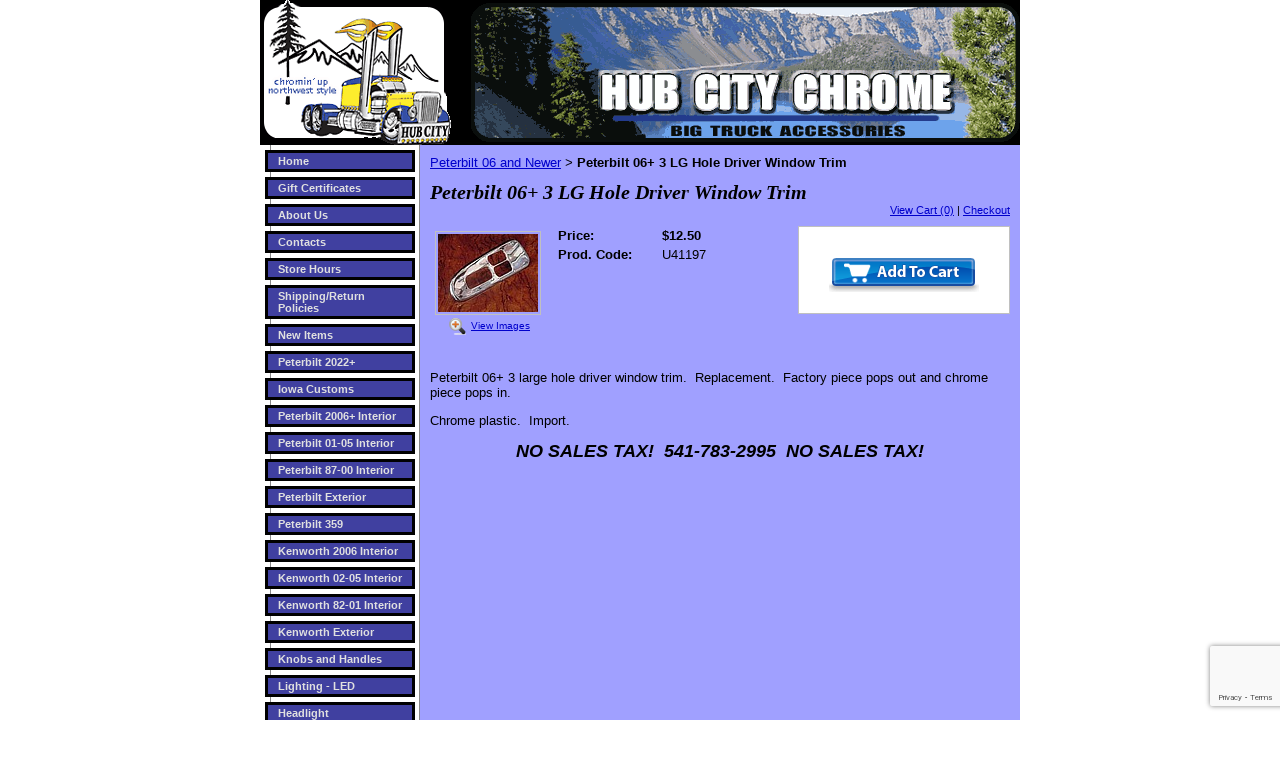

--- FILE ---
content_type: text/html; charset=utf-8
request_url: https://www.hubcitychrome.com/catalog/item/6734181/6641045.htm
body_size: 22614
content:
<!DOCTYPE HTML PUBLIC "-//W3C//DTD HTML 4.01 Transitional//EN">
<html>
	<head>
		<title>Peterbilt 06 and Newer</title>					
		<meta name="keywords" content="Peterbilt 379 interior, peterbilt 389 interior, peterbilt 386 interior, dash trim, bezels, chrome plastic, stainless steel trim, rosewood, mahogany, steering wheels, shifters, shift knobs, parkbrake knobs, air valve knobs, dome light trim, lenses, door handles, armrests, cb knobs, gauge covers, guage covers, rocker trim, digital gauges, steering column covers, glove box covers, peep window trim, view window trim, ashtray trim, speaker cover trim, key switch trim, actuator trim, footpedals">
		<meta name="description" content="Hub City Chrome offers parts, accessories and trim for peterbilt 379, 386, 389 standard and ultra cab trucks.  Interior dash trim in chrome plastic and stainless steel.  Rosewood and mahogany, steering wheels, shifters, shift knobs, park brake knobs and trim, dome light trim and lenses, door handles and armrests, cb knobs, gauge covers and bezels, steering column covers, glove box covers, view window trim, rocker trim, ashtray covers, peep window trim, foot pedals, speaker cover trim and more.">
		
		<link rel="stylesheet" type="text/css" href="/css/template-domain-906266.css?_=1236858430" />
		<link rel="stylesheet" type="text/css" href="/css/designs/templateText.css?_=1476481955" />
		
		
            <link rel="alternate" href="http://m.hubcitychrome.com/catalog/item/6734181/6641045.htm">
        
	
<!-- OpenGraph Support: http://ogp.me -->
<meta property="og:title" content="Peterbilt 06+ 3 LG Hole Driver Window Trim" />
<meta property="og:description" content="" />
<meta property="og:type" content="product" />
<meta property="og:url" content="http://www.hubcitychrome.com/catalog/item/6734181/6641045.htm" />
<meta property="og:site_name" content="hubcitychrome.com" />
<meta property="og:price:amount" content="12.50" />
<meta property="og:price:currency" content="USD" />
<meta property="og:price:availability" content="in stock" />
<meta property="og:image" content="http://www.hubcitychrome.com/i//PB_06_3_HOLE_DRVR_WNDW_TRIM.jpg" /><link rel="image_src" href="http://www.hubcitychrome.com/i//PB_06_3_HOLE_DRVR_WNDW_TRIM.jpg" /><script src="https://www.google.com/recaptcha/api.js?render=6LcTtVYaAAAAAIkghv5-OJoiNNb_pHtFi_NYT22f"></script><script src="//ajax.googleapis.com/ajax/libs/jquery/1.6.1/jquery.min.js" type="text/javascript" language="javascript"></script> <script src="/_js/jquery/extensions.js" type="text/javascript" language="javascript"></script> 
						<script type="text/javascript" language="javascript">
							jQuery.noConflict(); 
						</script>
					<!--[if IE]><script type="text/javascript" src="/_js/v2/iequirks-min.js?_=1476481955"></script><![endif]--></head>
	<body id="quirks" topmargin="0" bottommargin="0" leftmargin="0" rightmargin="0" marginwidth="0" marginheight="0">
	
		<!-- Admin -->
		
		
		<table cellspacing="0" cellpadding="0" bgcolor="FFFFFF" width="100%" height="100%">
			<tr>
				<td valign="top">
					<table cellspacing="0" cellpadding="0" bgcolor="000000" border="0" width="760" align="center">
					<tr>
						<td valign="top">
							<table cellspacing="0" cellpadding="0" border="0" width="100%">
								
							
								<!-- HEADER -->
								
	<tr>
		<td valign="top">
			<div id="templateHeader" class="hasHeaderImages" style="width:100%;height:145px;position:relative;margin:0px;padding:0px;overflow:hidden;background-color:none;">
				<table cellspacing="0" height="145" cellpadding="0" border="0" width="100%">
				<tr>
					
						<td><a href="/"><img src="/f/design/t_header_left.gif?_=1236858430" width="191" height="145" border="0" alt="Header Graphic"></a></td>
					
					<td  width="100%"></td>
					
						<td><a href="/"><img src="/f/design/t_header_right.gif?_=1236858430" width="550" height="139" border="0" alt="Header Graphic"></a></td>
					
				</tr>
				</table>
				<img id="cover" src="/s.gif" width="100%" height="145">
				
					<div id="layer1Text" class="layerTextInit" style="display:none;"></div>
				
					<div id="layer2Text" class="layerTextInit" style="display:none;"></div>
				
					<div id="layer3Text" class="layerTextInit" style="display:none;"></div>
				
				<a id="homeLink" href="/"><img id="cover2" src="/s.gif" width="0" height="0"></a>
			</div>
		</td>
	</tr>

								<tr>
									<td height="100%">
										<table cellspacing="0" cellpadding="0" border="0" width="100%">
											<tr>
												<td id="cm-navigation">
	<table cellspacing="5" cellpadding="0" border="0">
		
				<tr>
			
				<td>
					<table cellspacing="3" cellpadding="0" border="0" width="100%">
						<tr>
			
			
			<td class="link">
				<a href="/page/page/6732277.htm" onclick="return false;" class="link">Home</a>
				
			</td>
			
			
						</tr>
					</table>
				</td>
			
				</tr>
			
				<tr>
			
				<td>
					<table cellspacing="3" cellpadding="0" border="0" width="100%">
						<tr>
			
			
			<td class="link">
				<a href="/gift-certificates.html" onclick="return false;" class="link">Gift Certificates</a>
				
			</td>
			
			
						</tr>
					</table>
				</td>
			
				</tr>
			
				<tr>
			
				<td>
					<table cellspacing="3" cellpadding="0" border="0" width="100%">
						<tr>
			
			
			<td class="link">
				<a href="/page/page/6732279.htm" onclick="return false;" class="link">About Us</a>
				
			</td>
			
			
						</tr>
					</table>
				</td>
			
				</tr>
			
				<tr>
			
				<td>
					<table cellspacing="3" cellpadding="0" border="0" width="100%">
						<tr>
			
			
			<td class="link">
				<a href="/contacts.html" onclick="return false;" class="link">Contacts</a>
				
			</td>
			
			
						</tr>
					</table>
				</td>
			
				</tr>
			
				<tr>
			
				<td>
					<table cellspacing="3" cellpadding="0" border="0" width="100%">
						<tr>
			
			
			<td class="link">
				<a href="/store_hours.html" onclick="return false;" class="link">Store Hours</a>
				
			</td>
			
			
						</tr>
					</table>
				</td>
			
				</tr>
			
				<tr>
			
				<td>
					<table cellspacing="3" cellpadding="0" border="0" width="100%">
						<tr>
			
			
			<td class="link">
				<a href="/SHIPPING_AND_RETURNS.html" onclick="return false;" class="link">Shipping/Return Policies</a>
				
			</td>
			
			
						</tr>
					</table>
				</td>
			
				</tr>
			
				<tr>
			
				<td>
					<table cellspacing="3" cellpadding="0" border="0" width="100%">
						<tr>
			
			
			<td class="link">
				<a href="/new-items.html" onclick="return false;" class="link">New Items</a>
				
			</td>
			
			
						</tr>
					</table>
				</td>
			
				</tr>
			
				<tr>
			
				<td>
					<table cellspacing="3" cellpadding="0" border="0" width="100%">
						<tr>
			
			
			<td class="link">
				<a href="/peterbilt-2022.html" onclick="return false;" class="link">Peterbilt 2022+</a>
				
			</td>
			
			
						</tr>
					</table>
				</td>
			
				</tr>
			
				<tr>
			
				<td>
					<table cellspacing="3" cellpadding="0" border="0" width="100%">
						<tr>
			
			
			<td class="link">
				<a href="/iowa-customs.html" onclick="return false;" class="link">Iowa Customs</a>
				
			</td>
			
			
						</tr>
					</table>
				</td>
			
				</tr>
			
				<tr>
			
				<td>
					<table cellspacing="3" cellpadding="0" border="0" width="100%">
						<tr>
			
			
			<td class="link">
				<a href="/peterbilt_06_interior.html" onclick="return false;" class="link">Peterbilt 2006+ Interior</a>
				
			</td>
			
			
						</tr>
					</table>
				</td>
			
				</tr>
			
				<tr>
			
				<td>
					<table cellspacing="3" cellpadding="0" border="0" width="100%">
						<tr>
			
			
			<td class="link">
				<a href="/Peterbilt_01_to_05_interior.html" onclick="return false;" class="link">Peterbilt 01-05 Interior</a>
				
			</td>
			
			
						</tr>
					</table>
				</td>
			
				</tr>
			
				<tr>
			
				<td>
					<table cellspacing="3" cellpadding="0" border="0" width="100%">
						<tr>
			
			
			<td class="link">
				<a href="/peterbilt_87_to_00_interior.html" onclick="return false;" class="link">Peterbilt 87-00 Interior</a>
				
			</td>
			
			
						</tr>
					</table>
				</td>
			
				</tr>
			
				<tr>
			
				<td>
					<table cellspacing="3" cellpadding="0" border="0" width="100%">
						<tr>
			
			
			<td class="link">
				<a href="/peterbilt_exterior.html" onclick="return false;" class="link">Peterbilt Exterior</a>
				
			</td>
			
			
						</tr>
					</table>
				</td>
			
				</tr>
			
				<tr>
			
				<td>
					<table cellspacing="3" cellpadding="0" border="0" width="100%">
						<tr>
			
			
			<td class="link">
				<a href="/peterbilt_359.html" onclick="return false;" class="link">Peterbilt 359</a>
				
			</td>
			
			
						</tr>
					</table>
				</td>
			
				</tr>
			
				<tr>
			
				<td>
					<table cellspacing="3" cellpadding="0" border="0" width="100%">
						<tr>
			
			
			<td class="link">
				<a href="/kenworth_06_interior.html" onclick="return false;" class="link">Kenworth 2006 Interior</a>
				
			</td>
			
			
						</tr>
					</table>
				</td>
			
				</tr>
			
				<tr>
			
				<td>
					<table cellspacing="3" cellpadding="0" border="0" width="100%">
						<tr>
			
			
			<td class="link">
				<a href="/kenworth_02_to_05_interior.html" onclick="return false;" class="link">Kenworth 02-05 Interior</a>
				
			</td>
			
			
						</tr>
					</table>
				</td>
			
				</tr>
			
				<tr>
			
				<td>
					<table cellspacing="3" cellpadding="0" border="0" width="100%">
						<tr>
			
			
			<td class="link">
				<a href="/kenworth_82_to_01_interior.html" onclick="return false;" class="link">Kenworth 82-01 Interior</a>
				
			</td>
			
			
						</tr>
					</table>
				</td>
			
				</tr>
			
				<tr>
			
				<td>
					<table cellspacing="3" cellpadding="0" border="0" width="100%">
						<tr>
			
			
			<td class="link">
				<a href="/kenworth_exterior.html" onclick="return false;" class="link">Kenworth Exterior</a>
				
			</td>
			
			
						</tr>
					</table>
				</td>
			
				</tr>
			
				<tr>
			
				<td>
					<table cellspacing="3" cellpadding="0" border="0" width="100%">
						<tr>
			
			
			<td class="link">
				<a href="/knobs_and_handles.html" onclick="return false;" class="link">Knobs and Handles</a>
				
			</td>
			
			
						</tr>
					</table>
				</td>
			
				</tr>
			
				<tr>
			
				<td>
					<table cellspacing="3" cellpadding="0" border="0" width="100%">
						<tr>
			
			
			<td class="link">
				<a href="/led_lighting.html" onclick="return false;" class="link">Lighting - LED</a>
				
			</td>
			
			
						</tr>
					</table>
				</td>
			
				</tr>
			
				<tr>
			
				<td>
					<table cellspacing="3" cellpadding="0" border="0" width="100%">
						<tr>
			
			
			<td class="link">
				<a href="/headlight_assembly_trim.html" onclick="return false;" class="link">Headlight Assembly/Trim</a>
				
			</td>
			
			
						</tr>
					</table>
				</td>
			
				</tr>
			
				<tr>
			
				<td>
					<table cellspacing="3" cellpadding="0" border="0" width="100%">
						<tr>
			
			
			<td class="link">
				<a href="/the_basics.html" onclick="return false;" class="link">The Basics</a>
				
			</td>
			
			
						</tr>
					</table>
				</td>
			
				</tr>
			
				<tr>
			
				<td>
					<table cellspacing="3" cellpadding="0" border="0" width="100%">
						<tr>
			
			
			<td class="link">
				<a href="/universal.html" onclick="return false;" class="link">Universal</a>
				
			</td>
			
			
						</tr>
					</table>
				</td>
			
				</tr>
			
				<tr>
			
				<td>
					<table cellspacing="3" cellpadding="0" border="0" width="100%">
						<tr>
			
			
			<td class="link">
				<a href="/steering_wheels.html" onclick="return false;" class="link">Steering Wheels</a>
				
			</td>
			
			
						</tr>
					</table>
				</td>
			
				</tr>
			
				<tr>
			
				<td>
					<table cellspacing="3" cellpadding="0" border="0" width="100%">
						<tr>
			
			
			<td class="link">
				<a href="/exhaust.html" onclick="return false;" class="link">Exhaust</a>
				
			</td>
			
			
						</tr>
					</table>
				</td>
			
				</tr>
			
				<tr>
			
				<td>
					<table cellspacing="3" cellpadding="0" border="0" width="100%">
						<tr>
			
			
			<td class="link">
				<a href="/fenders.html" onclick="return false;" class="link">Fenders</a>
				
			</td>
			
			
						</tr>
					</table>
				</td>
			
				</tr>
			
	</table>
	
	<!-- Template JS -->
	<script type="text/javascript" src="https://ajax.googleapis.com/ajax/libs/jqueryui/1.8.13/jquery-ui.min.js?_=1476481955"></script>
	<script type="text/javascript" src="/_js/v2/jquery.cm.navigation-min.js?_=1476481955"></script>
	<script type="text/javascript">CM.navigation.init({indexPosition:3});</script>
</td> 
												<td height="100%" bgcolor="A0A0FF" valign="top">
													<table height="100%" cellspacing="0" cellpadding="10" border="0" width="100%" bgcolor="A0A0FF">
														<tr>
															<td valign="top" style="padding:10px 10px;padding-left:;">
															
																<!-- Breadcrumbs -->
																<font face="arial" size="2">
	
			<a href="/peterbilt_06_interior.html">Peterbilt 06 and Newer</a> <font face="courier">&gt;</font>
		
			<strong>Peterbilt 06+ 3 LG Hole Driver Window Trim</strong>
		
	<table height="10"><tr><td></td></tr></table>
</font>
																
																<!-- Title -->
																
																	<font size="4"><strong><div style="font:bold italic  20px times new roman;color:#000000">Peterbilt 06+ 3 LG Hole Driver Window Trim</div></strong></font>
																
																
																<!-- Subtitle -->
																
																
																<!-- Errors -->
																
								
																<!-- DISPLAY CONTENT -->
																
	<link rel="stylesheet" type="text/css" href="/_js/fancybox/jquery.fancybox-1.3.4.css" />
	<script type="text/javascript" src="/_js/fancybox/jquery.fancybox-1.3.4.pack.js"></script>
	
	<script type="text/javascript">jQuery(document).ready(function(){jQuery('a.gallery').fancybox({titlePosition:'inside'});});</script>
	<style type="text/css">#fancybox-left-ico{left:20px;}#fancybox-right-ico{right:20px;left:auto;}</style>
	
	
		<div itemscope="itemscope" itemtype="http://schema.org/Product">
			<script type="text/javascript" src="/_js/v2/cm.catalog.item-min.js"></script>
<script language="javascript" type="text/javascript">
	function limitText(limitField, limitCount, limitNum) {
		if (limitField.value.length > limitNum) {
			var prevTop = limitField.scrollTop;
			limitField.value = limitField.value.substring(0, limitNum);
			limitField.value = limitField.value;
			limitField.scrollTop = prevTop;
		} else {
			limitCount.innerHTML = limitNum - limitField.value.length;
		}
	}
</script>

<input type="hidden" id="catalogId" name="catalogId" value="6641045" />
<input type="hidden" id="domainId" name="domainId" value="906266" />
<input type="hidden" id="outOfStockStatusText" name="outOfStockStatusText" value="This product is back-ordered; it is unavailable for ordering at this time please come back or continue shopping." />

<div style="text-align:right;font-family:Arial;font-size:11px;margin-bottom:10px;">
		<a href="/cart/cart.htm?url=6734181">View Cart (0)</a> | <a href="/cart/checkout.htm">Checkout</a>
</div>


	<div id="cartBox">
		<form id="cartForm" name="cartForm" action="/cart/add_item_to_cart/6734181/6641045.htm" method="post" style="margin:0;">
			<div itemprop="offers">
				
					<div itemscope="itemscope" itemtype="http://schema.org/Offer" style="display:none;">
						<meta itemprop="name" content="Peterbilt 06+ 3 LG Hole Driver Window Trim" />
						<meta itemprop="price" content="12.50" />
						<meta itemprop="priceCurrency" content="USD" />
						<link itemprop="availability" href="http://schema.org/InStock" content="In Stock" />
					</div>
				
					<input type="hidden" name="option_1" value="" />
				
					<input type="hidden" name="option_2" value="" />
				
					<input type="hidden" name="option_3" value="" />
				
					<input type="hidden" name="comments" value="" />
				
	
				<br />
				<div id="unavailableMessage">
					The product you selected is currently unavailable.
				</div>
				<div class="buttons">
					<input type="image" src="/h/shared/cartButtons/Cart_Glossy/blue.gif" border="0" alt="Add to Cart" />
					
				</div>
			</div>
				
			<input type="hidden" name="process" value="yes" />
			<input type="hidden" id="sectionId" name="sectionId" value="6734181" />
			<input type="hidden" name="item_id" value="6641045" />
			<input type="hidden" name="quantity" value="1" />
			
<script>
    grecaptcha.ready(function() {
        grecaptcha.execute("6LcTtVYaAAAAAIkghv5-OJoiNNb_pHtFi_NYT22f", {action:"validate_captcha"})
                  .then(function(token) {
            document.getElementById("g-recaptcha-response0").value = token;
        });
    });
</script>

<input type="hidden" id="g-recaptcha-response0" class="g-recaptcha-response" name="g-recaptcha-response">
<input type="hidden" name="action" value="validate_captcha">
<label class="hpField" for="yourName0"></label>
<input class="hpField" autocomplete="off" type="text" id="yourName0" name="yourName" placeholder="Your name here" value="">
			
			
		</form>
	</div>


			<table cellspacing="0" cellpadding="0" border="0">
				<tr>
					
						<td valign="top" align="center">
							<meta itemprop="image" content="http://www.hubcitychrome.com/i//PB_06_3_HOLE_DRVR_WNDW_TRIM.jpg" />
						
							<div style="font:10px arial;margin:5px;">
								<a name="gallery" class="gallery" href="/i//PB_06_3_HOLE_DRVR_WNDW_TRIM.jpg" rel="catalog" title="Peterbilt 06+ 3 LG Hole Driver Window Trim" style="text-decoration: none;">
									<div style="border:1px solid silver;padding:2px;">
										<img src="/t//PB_06_3_HOLE_DRVR_WNDW_TRIM.jpg" border="0" alt="Peterbilt 06+ 3 LG Hole Driver Window Trim"><br />
									</div>
									<span class="zoom" style="text-align:left;">
										<img class="zoom" src="/s/gallery/enlarge.png" style="border:0;padding:2px;vertical-align:middle;">
									</span>
									<span style="text-decoration:underline;">View Images</span>
								</a>
								<div id="thumbHiddenDiv" style="display:none;position:absolute;top:-9999px;left:-9999px;">
									 
								</div>
							</div>
							<br style="clear:both;">
						</td>
						<td width="10"><img src="/s.gif" width="10" height="1" /></td>
					
					
					<td valign="top">
						<meta itemprop="name" content="Peterbilt 06+ 3 LG Hole Driver Window Trim" />
						<meta itemprop="description" content="&lt;p&gt;Peterbilt 06+ 3 large hole driver window trim.&amp;nbsp; Replacement.&amp;nbsp; Factory piece pops out and chrome piece pops in.&lt;/p&gt;
&lt;p&gt;Chrome plastic.&amp;nbsp; Import.&lt;/p&gt;
" />
						<meta itemprop="url" content="/catalog/item/6734181/6641045.htm" />

						
						
						<table cellspacing="0" cellpadding="2" border="0">
							
								<tr>
									<td align="left" width="100"><strong>Price:</strong></td>
									<td id="price">
										
											<strong>$12.50</strong><br />
										
									</td>
								</tr>
								<tr id="salePriceRow" style="display:none;">
									<td align="left" width="100" style="color:#C00;"><strong>Sale Price:</strong></td>
									<td id="salePrice" style="color:#C00;">
										
											No Price<br />
										
									</td>
								</tr>
							
							<tr id="codeRow">
								<td align="left"><strong>Prod. Code:</strong></td>
								<td id="code" nowrap="nowrap">U41197</td>
							</tr>
							
						</table>
					</td>
				</tr>
			</table>
			
			<p></p>
			<p>Peterbilt 06+ 3 large hole driver window trim.&nbsp; Replacement.&nbsp; Factory piece pops out and chrome piece pops in.</p>
<p>Chrome plastic.&nbsp; Import.</p>

		</div>
		
		<!-- DB FEED --><!-- wd.hitslink.com/ web tools statistics hit counter code --><script type="text/javascript" id="wa_u"></script><script type="text/javascript">//<![CDATA[wa_account="C9C6978A9D9C968B869C978D90929A"; wa_location=17;wa_pageName=location.pathname;  // you can customize the page name heredocument.cookie='__support_check=1';wa_hp='http';wa_rf=document.referrer;wa_sr=window.location.search;wa_tz=new Date();if(location.href.substr(0,6).toLowerCase()=='https:')wa_hp='https';wa_data='&an='+escape(navigator.appName)+ '&sr='+escape(wa_sr)+'&ck='+document.cookie.length+'&rf='+escape(wa_rf)+'&sl='+escape(navigator.systemLanguage)+'&av='+escape(navigator.appVersion)+'&l='+escape(navigator.language)+'&pf='+escape(navigator.platform)+'&pg='+escape(wa_pageName);wa_data=wa_data+'&cd='+screen.colorDepth+'&rs='+escape(screen.width+ ' x '+screen.height)+'&tz='+wa_tz.getTimezoneOffset()+'&je='+ navigator.javaEnabled();wa_img=new Image();wa_img.src=wa_hp+'://counter.hitslink.com/statistics.asp'+'?v=1&s='+wa_location+'&eacct='+wa_account+wa_data+'&tks='+wa_tz.getTime();document.getElementById('wa_u').src=wa_hp+'://counter.hitslink.com/track.js'; //]]></script><!-- End wd.hitslink.com/ statistics web tools hit counter code -->
																
																<!-- Footer -->
																
																	<div style='clear:both;'><p style="text-align: center;"><span style="font-size:18px;"><em><strong>NO SALES TAX!&nbsp; 541-783-2995&nbsp; NO SALES TAX!</strong></em></span></p>
</div>
																
																
																<!-- Referral Link -->
																
								
															</td>
														</tr>
													</table>
												</td>
												
												
											</tr>
										</table>
									</td>
								</tr>
							</table>
						</td>
					</tr>
				</table>
				
				</td>
			</tr>
		</table>
	</body>
</html>

--- FILE ---
content_type: text/html; charset=utf-8
request_url: https://www.google.com/recaptcha/api2/anchor?ar=1&k=6LcTtVYaAAAAAIkghv5-OJoiNNb_pHtFi_NYT22f&co=aHR0cHM6Ly93d3cuaHViY2l0eWNocm9tZS5jb206NDQz&hl=en&v=PoyoqOPhxBO7pBk68S4YbpHZ&size=invisible&anchor-ms=20000&execute-ms=30000&cb=q3f7b1tnpgyy
body_size: 48462
content:
<!DOCTYPE HTML><html dir="ltr" lang="en"><head><meta http-equiv="Content-Type" content="text/html; charset=UTF-8">
<meta http-equiv="X-UA-Compatible" content="IE=edge">
<title>reCAPTCHA</title>
<style type="text/css">
/* cyrillic-ext */
@font-face {
  font-family: 'Roboto';
  font-style: normal;
  font-weight: 400;
  font-stretch: 100%;
  src: url(//fonts.gstatic.com/s/roboto/v48/KFO7CnqEu92Fr1ME7kSn66aGLdTylUAMa3GUBHMdazTgWw.woff2) format('woff2');
  unicode-range: U+0460-052F, U+1C80-1C8A, U+20B4, U+2DE0-2DFF, U+A640-A69F, U+FE2E-FE2F;
}
/* cyrillic */
@font-face {
  font-family: 'Roboto';
  font-style: normal;
  font-weight: 400;
  font-stretch: 100%;
  src: url(//fonts.gstatic.com/s/roboto/v48/KFO7CnqEu92Fr1ME7kSn66aGLdTylUAMa3iUBHMdazTgWw.woff2) format('woff2');
  unicode-range: U+0301, U+0400-045F, U+0490-0491, U+04B0-04B1, U+2116;
}
/* greek-ext */
@font-face {
  font-family: 'Roboto';
  font-style: normal;
  font-weight: 400;
  font-stretch: 100%;
  src: url(//fonts.gstatic.com/s/roboto/v48/KFO7CnqEu92Fr1ME7kSn66aGLdTylUAMa3CUBHMdazTgWw.woff2) format('woff2');
  unicode-range: U+1F00-1FFF;
}
/* greek */
@font-face {
  font-family: 'Roboto';
  font-style: normal;
  font-weight: 400;
  font-stretch: 100%;
  src: url(//fonts.gstatic.com/s/roboto/v48/KFO7CnqEu92Fr1ME7kSn66aGLdTylUAMa3-UBHMdazTgWw.woff2) format('woff2');
  unicode-range: U+0370-0377, U+037A-037F, U+0384-038A, U+038C, U+038E-03A1, U+03A3-03FF;
}
/* math */
@font-face {
  font-family: 'Roboto';
  font-style: normal;
  font-weight: 400;
  font-stretch: 100%;
  src: url(//fonts.gstatic.com/s/roboto/v48/KFO7CnqEu92Fr1ME7kSn66aGLdTylUAMawCUBHMdazTgWw.woff2) format('woff2');
  unicode-range: U+0302-0303, U+0305, U+0307-0308, U+0310, U+0312, U+0315, U+031A, U+0326-0327, U+032C, U+032F-0330, U+0332-0333, U+0338, U+033A, U+0346, U+034D, U+0391-03A1, U+03A3-03A9, U+03B1-03C9, U+03D1, U+03D5-03D6, U+03F0-03F1, U+03F4-03F5, U+2016-2017, U+2034-2038, U+203C, U+2040, U+2043, U+2047, U+2050, U+2057, U+205F, U+2070-2071, U+2074-208E, U+2090-209C, U+20D0-20DC, U+20E1, U+20E5-20EF, U+2100-2112, U+2114-2115, U+2117-2121, U+2123-214F, U+2190, U+2192, U+2194-21AE, U+21B0-21E5, U+21F1-21F2, U+21F4-2211, U+2213-2214, U+2216-22FF, U+2308-230B, U+2310, U+2319, U+231C-2321, U+2336-237A, U+237C, U+2395, U+239B-23B7, U+23D0, U+23DC-23E1, U+2474-2475, U+25AF, U+25B3, U+25B7, U+25BD, U+25C1, U+25CA, U+25CC, U+25FB, U+266D-266F, U+27C0-27FF, U+2900-2AFF, U+2B0E-2B11, U+2B30-2B4C, U+2BFE, U+3030, U+FF5B, U+FF5D, U+1D400-1D7FF, U+1EE00-1EEFF;
}
/* symbols */
@font-face {
  font-family: 'Roboto';
  font-style: normal;
  font-weight: 400;
  font-stretch: 100%;
  src: url(//fonts.gstatic.com/s/roboto/v48/KFO7CnqEu92Fr1ME7kSn66aGLdTylUAMaxKUBHMdazTgWw.woff2) format('woff2');
  unicode-range: U+0001-000C, U+000E-001F, U+007F-009F, U+20DD-20E0, U+20E2-20E4, U+2150-218F, U+2190, U+2192, U+2194-2199, U+21AF, U+21E6-21F0, U+21F3, U+2218-2219, U+2299, U+22C4-22C6, U+2300-243F, U+2440-244A, U+2460-24FF, U+25A0-27BF, U+2800-28FF, U+2921-2922, U+2981, U+29BF, U+29EB, U+2B00-2BFF, U+4DC0-4DFF, U+FFF9-FFFB, U+10140-1018E, U+10190-1019C, U+101A0, U+101D0-101FD, U+102E0-102FB, U+10E60-10E7E, U+1D2C0-1D2D3, U+1D2E0-1D37F, U+1F000-1F0FF, U+1F100-1F1AD, U+1F1E6-1F1FF, U+1F30D-1F30F, U+1F315, U+1F31C, U+1F31E, U+1F320-1F32C, U+1F336, U+1F378, U+1F37D, U+1F382, U+1F393-1F39F, U+1F3A7-1F3A8, U+1F3AC-1F3AF, U+1F3C2, U+1F3C4-1F3C6, U+1F3CA-1F3CE, U+1F3D4-1F3E0, U+1F3ED, U+1F3F1-1F3F3, U+1F3F5-1F3F7, U+1F408, U+1F415, U+1F41F, U+1F426, U+1F43F, U+1F441-1F442, U+1F444, U+1F446-1F449, U+1F44C-1F44E, U+1F453, U+1F46A, U+1F47D, U+1F4A3, U+1F4B0, U+1F4B3, U+1F4B9, U+1F4BB, U+1F4BF, U+1F4C8-1F4CB, U+1F4D6, U+1F4DA, U+1F4DF, U+1F4E3-1F4E6, U+1F4EA-1F4ED, U+1F4F7, U+1F4F9-1F4FB, U+1F4FD-1F4FE, U+1F503, U+1F507-1F50B, U+1F50D, U+1F512-1F513, U+1F53E-1F54A, U+1F54F-1F5FA, U+1F610, U+1F650-1F67F, U+1F687, U+1F68D, U+1F691, U+1F694, U+1F698, U+1F6AD, U+1F6B2, U+1F6B9-1F6BA, U+1F6BC, U+1F6C6-1F6CF, U+1F6D3-1F6D7, U+1F6E0-1F6EA, U+1F6F0-1F6F3, U+1F6F7-1F6FC, U+1F700-1F7FF, U+1F800-1F80B, U+1F810-1F847, U+1F850-1F859, U+1F860-1F887, U+1F890-1F8AD, U+1F8B0-1F8BB, U+1F8C0-1F8C1, U+1F900-1F90B, U+1F93B, U+1F946, U+1F984, U+1F996, U+1F9E9, U+1FA00-1FA6F, U+1FA70-1FA7C, U+1FA80-1FA89, U+1FA8F-1FAC6, U+1FACE-1FADC, U+1FADF-1FAE9, U+1FAF0-1FAF8, U+1FB00-1FBFF;
}
/* vietnamese */
@font-face {
  font-family: 'Roboto';
  font-style: normal;
  font-weight: 400;
  font-stretch: 100%;
  src: url(//fonts.gstatic.com/s/roboto/v48/KFO7CnqEu92Fr1ME7kSn66aGLdTylUAMa3OUBHMdazTgWw.woff2) format('woff2');
  unicode-range: U+0102-0103, U+0110-0111, U+0128-0129, U+0168-0169, U+01A0-01A1, U+01AF-01B0, U+0300-0301, U+0303-0304, U+0308-0309, U+0323, U+0329, U+1EA0-1EF9, U+20AB;
}
/* latin-ext */
@font-face {
  font-family: 'Roboto';
  font-style: normal;
  font-weight: 400;
  font-stretch: 100%;
  src: url(//fonts.gstatic.com/s/roboto/v48/KFO7CnqEu92Fr1ME7kSn66aGLdTylUAMa3KUBHMdazTgWw.woff2) format('woff2');
  unicode-range: U+0100-02BA, U+02BD-02C5, U+02C7-02CC, U+02CE-02D7, U+02DD-02FF, U+0304, U+0308, U+0329, U+1D00-1DBF, U+1E00-1E9F, U+1EF2-1EFF, U+2020, U+20A0-20AB, U+20AD-20C0, U+2113, U+2C60-2C7F, U+A720-A7FF;
}
/* latin */
@font-face {
  font-family: 'Roboto';
  font-style: normal;
  font-weight: 400;
  font-stretch: 100%;
  src: url(//fonts.gstatic.com/s/roboto/v48/KFO7CnqEu92Fr1ME7kSn66aGLdTylUAMa3yUBHMdazQ.woff2) format('woff2');
  unicode-range: U+0000-00FF, U+0131, U+0152-0153, U+02BB-02BC, U+02C6, U+02DA, U+02DC, U+0304, U+0308, U+0329, U+2000-206F, U+20AC, U+2122, U+2191, U+2193, U+2212, U+2215, U+FEFF, U+FFFD;
}
/* cyrillic-ext */
@font-face {
  font-family: 'Roboto';
  font-style: normal;
  font-weight: 500;
  font-stretch: 100%;
  src: url(//fonts.gstatic.com/s/roboto/v48/KFO7CnqEu92Fr1ME7kSn66aGLdTylUAMa3GUBHMdazTgWw.woff2) format('woff2');
  unicode-range: U+0460-052F, U+1C80-1C8A, U+20B4, U+2DE0-2DFF, U+A640-A69F, U+FE2E-FE2F;
}
/* cyrillic */
@font-face {
  font-family: 'Roboto';
  font-style: normal;
  font-weight: 500;
  font-stretch: 100%;
  src: url(//fonts.gstatic.com/s/roboto/v48/KFO7CnqEu92Fr1ME7kSn66aGLdTylUAMa3iUBHMdazTgWw.woff2) format('woff2');
  unicode-range: U+0301, U+0400-045F, U+0490-0491, U+04B0-04B1, U+2116;
}
/* greek-ext */
@font-face {
  font-family: 'Roboto';
  font-style: normal;
  font-weight: 500;
  font-stretch: 100%;
  src: url(//fonts.gstatic.com/s/roboto/v48/KFO7CnqEu92Fr1ME7kSn66aGLdTylUAMa3CUBHMdazTgWw.woff2) format('woff2');
  unicode-range: U+1F00-1FFF;
}
/* greek */
@font-face {
  font-family: 'Roboto';
  font-style: normal;
  font-weight: 500;
  font-stretch: 100%;
  src: url(//fonts.gstatic.com/s/roboto/v48/KFO7CnqEu92Fr1ME7kSn66aGLdTylUAMa3-UBHMdazTgWw.woff2) format('woff2');
  unicode-range: U+0370-0377, U+037A-037F, U+0384-038A, U+038C, U+038E-03A1, U+03A3-03FF;
}
/* math */
@font-face {
  font-family: 'Roboto';
  font-style: normal;
  font-weight: 500;
  font-stretch: 100%;
  src: url(//fonts.gstatic.com/s/roboto/v48/KFO7CnqEu92Fr1ME7kSn66aGLdTylUAMawCUBHMdazTgWw.woff2) format('woff2');
  unicode-range: U+0302-0303, U+0305, U+0307-0308, U+0310, U+0312, U+0315, U+031A, U+0326-0327, U+032C, U+032F-0330, U+0332-0333, U+0338, U+033A, U+0346, U+034D, U+0391-03A1, U+03A3-03A9, U+03B1-03C9, U+03D1, U+03D5-03D6, U+03F0-03F1, U+03F4-03F5, U+2016-2017, U+2034-2038, U+203C, U+2040, U+2043, U+2047, U+2050, U+2057, U+205F, U+2070-2071, U+2074-208E, U+2090-209C, U+20D0-20DC, U+20E1, U+20E5-20EF, U+2100-2112, U+2114-2115, U+2117-2121, U+2123-214F, U+2190, U+2192, U+2194-21AE, U+21B0-21E5, U+21F1-21F2, U+21F4-2211, U+2213-2214, U+2216-22FF, U+2308-230B, U+2310, U+2319, U+231C-2321, U+2336-237A, U+237C, U+2395, U+239B-23B7, U+23D0, U+23DC-23E1, U+2474-2475, U+25AF, U+25B3, U+25B7, U+25BD, U+25C1, U+25CA, U+25CC, U+25FB, U+266D-266F, U+27C0-27FF, U+2900-2AFF, U+2B0E-2B11, U+2B30-2B4C, U+2BFE, U+3030, U+FF5B, U+FF5D, U+1D400-1D7FF, U+1EE00-1EEFF;
}
/* symbols */
@font-face {
  font-family: 'Roboto';
  font-style: normal;
  font-weight: 500;
  font-stretch: 100%;
  src: url(//fonts.gstatic.com/s/roboto/v48/KFO7CnqEu92Fr1ME7kSn66aGLdTylUAMaxKUBHMdazTgWw.woff2) format('woff2');
  unicode-range: U+0001-000C, U+000E-001F, U+007F-009F, U+20DD-20E0, U+20E2-20E4, U+2150-218F, U+2190, U+2192, U+2194-2199, U+21AF, U+21E6-21F0, U+21F3, U+2218-2219, U+2299, U+22C4-22C6, U+2300-243F, U+2440-244A, U+2460-24FF, U+25A0-27BF, U+2800-28FF, U+2921-2922, U+2981, U+29BF, U+29EB, U+2B00-2BFF, U+4DC0-4DFF, U+FFF9-FFFB, U+10140-1018E, U+10190-1019C, U+101A0, U+101D0-101FD, U+102E0-102FB, U+10E60-10E7E, U+1D2C0-1D2D3, U+1D2E0-1D37F, U+1F000-1F0FF, U+1F100-1F1AD, U+1F1E6-1F1FF, U+1F30D-1F30F, U+1F315, U+1F31C, U+1F31E, U+1F320-1F32C, U+1F336, U+1F378, U+1F37D, U+1F382, U+1F393-1F39F, U+1F3A7-1F3A8, U+1F3AC-1F3AF, U+1F3C2, U+1F3C4-1F3C6, U+1F3CA-1F3CE, U+1F3D4-1F3E0, U+1F3ED, U+1F3F1-1F3F3, U+1F3F5-1F3F7, U+1F408, U+1F415, U+1F41F, U+1F426, U+1F43F, U+1F441-1F442, U+1F444, U+1F446-1F449, U+1F44C-1F44E, U+1F453, U+1F46A, U+1F47D, U+1F4A3, U+1F4B0, U+1F4B3, U+1F4B9, U+1F4BB, U+1F4BF, U+1F4C8-1F4CB, U+1F4D6, U+1F4DA, U+1F4DF, U+1F4E3-1F4E6, U+1F4EA-1F4ED, U+1F4F7, U+1F4F9-1F4FB, U+1F4FD-1F4FE, U+1F503, U+1F507-1F50B, U+1F50D, U+1F512-1F513, U+1F53E-1F54A, U+1F54F-1F5FA, U+1F610, U+1F650-1F67F, U+1F687, U+1F68D, U+1F691, U+1F694, U+1F698, U+1F6AD, U+1F6B2, U+1F6B9-1F6BA, U+1F6BC, U+1F6C6-1F6CF, U+1F6D3-1F6D7, U+1F6E0-1F6EA, U+1F6F0-1F6F3, U+1F6F7-1F6FC, U+1F700-1F7FF, U+1F800-1F80B, U+1F810-1F847, U+1F850-1F859, U+1F860-1F887, U+1F890-1F8AD, U+1F8B0-1F8BB, U+1F8C0-1F8C1, U+1F900-1F90B, U+1F93B, U+1F946, U+1F984, U+1F996, U+1F9E9, U+1FA00-1FA6F, U+1FA70-1FA7C, U+1FA80-1FA89, U+1FA8F-1FAC6, U+1FACE-1FADC, U+1FADF-1FAE9, U+1FAF0-1FAF8, U+1FB00-1FBFF;
}
/* vietnamese */
@font-face {
  font-family: 'Roboto';
  font-style: normal;
  font-weight: 500;
  font-stretch: 100%;
  src: url(//fonts.gstatic.com/s/roboto/v48/KFO7CnqEu92Fr1ME7kSn66aGLdTylUAMa3OUBHMdazTgWw.woff2) format('woff2');
  unicode-range: U+0102-0103, U+0110-0111, U+0128-0129, U+0168-0169, U+01A0-01A1, U+01AF-01B0, U+0300-0301, U+0303-0304, U+0308-0309, U+0323, U+0329, U+1EA0-1EF9, U+20AB;
}
/* latin-ext */
@font-face {
  font-family: 'Roboto';
  font-style: normal;
  font-weight: 500;
  font-stretch: 100%;
  src: url(//fonts.gstatic.com/s/roboto/v48/KFO7CnqEu92Fr1ME7kSn66aGLdTylUAMa3KUBHMdazTgWw.woff2) format('woff2');
  unicode-range: U+0100-02BA, U+02BD-02C5, U+02C7-02CC, U+02CE-02D7, U+02DD-02FF, U+0304, U+0308, U+0329, U+1D00-1DBF, U+1E00-1E9F, U+1EF2-1EFF, U+2020, U+20A0-20AB, U+20AD-20C0, U+2113, U+2C60-2C7F, U+A720-A7FF;
}
/* latin */
@font-face {
  font-family: 'Roboto';
  font-style: normal;
  font-weight: 500;
  font-stretch: 100%;
  src: url(//fonts.gstatic.com/s/roboto/v48/KFO7CnqEu92Fr1ME7kSn66aGLdTylUAMa3yUBHMdazQ.woff2) format('woff2');
  unicode-range: U+0000-00FF, U+0131, U+0152-0153, U+02BB-02BC, U+02C6, U+02DA, U+02DC, U+0304, U+0308, U+0329, U+2000-206F, U+20AC, U+2122, U+2191, U+2193, U+2212, U+2215, U+FEFF, U+FFFD;
}
/* cyrillic-ext */
@font-face {
  font-family: 'Roboto';
  font-style: normal;
  font-weight: 900;
  font-stretch: 100%;
  src: url(//fonts.gstatic.com/s/roboto/v48/KFO7CnqEu92Fr1ME7kSn66aGLdTylUAMa3GUBHMdazTgWw.woff2) format('woff2');
  unicode-range: U+0460-052F, U+1C80-1C8A, U+20B4, U+2DE0-2DFF, U+A640-A69F, U+FE2E-FE2F;
}
/* cyrillic */
@font-face {
  font-family: 'Roboto';
  font-style: normal;
  font-weight: 900;
  font-stretch: 100%;
  src: url(//fonts.gstatic.com/s/roboto/v48/KFO7CnqEu92Fr1ME7kSn66aGLdTylUAMa3iUBHMdazTgWw.woff2) format('woff2');
  unicode-range: U+0301, U+0400-045F, U+0490-0491, U+04B0-04B1, U+2116;
}
/* greek-ext */
@font-face {
  font-family: 'Roboto';
  font-style: normal;
  font-weight: 900;
  font-stretch: 100%;
  src: url(//fonts.gstatic.com/s/roboto/v48/KFO7CnqEu92Fr1ME7kSn66aGLdTylUAMa3CUBHMdazTgWw.woff2) format('woff2');
  unicode-range: U+1F00-1FFF;
}
/* greek */
@font-face {
  font-family: 'Roboto';
  font-style: normal;
  font-weight: 900;
  font-stretch: 100%;
  src: url(//fonts.gstatic.com/s/roboto/v48/KFO7CnqEu92Fr1ME7kSn66aGLdTylUAMa3-UBHMdazTgWw.woff2) format('woff2');
  unicode-range: U+0370-0377, U+037A-037F, U+0384-038A, U+038C, U+038E-03A1, U+03A3-03FF;
}
/* math */
@font-face {
  font-family: 'Roboto';
  font-style: normal;
  font-weight: 900;
  font-stretch: 100%;
  src: url(//fonts.gstatic.com/s/roboto/v48/KFO7CnqEu92Fr1ME7kSn66aGLdTylUAMawCUBHMdazTgWw.woff2) format('woff2');
  unicode-range: U+0302-0303, U+0305, U+0307-0308, U+0310, U+0312, U+0315, U+031A, U+0326-0327, U+032C, U+032F-0330, U+0332-0333, U+0338, U+033A, U+0346, U+034D, U+0391-03A1, U+03A3-03A9, U+03B1-03C9, U+03D1, U+03D5-03D6, U+03F0-03F1, U+03F4-03F5, U+2016-2017, U+2034-2038, U+203C, U+2040, U+2043, U+2047, U+2050, U+2057, U+205F, U+2070-2071, U+2074-208E, U+2090-209C, U+20D0-20DC, U+20E1, U+20E5-20EF, U+2100-2112, U+2114-2115, U+2117-2121, U+2123-214F, U+2190, U+2192, U+2194-21AE, U+21B0-21E5, U+21F1-21F2, U+21F4-2211, U+2213-2214, U+2216-22FF, U+2308-230B, U+2310, U+2319, U+231C-2321, U+2336-237A, U+237C, U+2395, U+239B-23B7, U+23D0, U+23DC-23E1, U+2474-2475, U+25AF, U+25B3, U+25B7, U+25BD, U+25C1, U+25CA, U+25CC, U+25FB, U+266D-266F, U+27C0-27FF, U+2900-2AFF, U+2B0E-2B11, U+2B30-2B4C, U+2BFE, U+3030, U+FF5B, U+FF5D, U+1D400-1D7FF, U+1EE00-1EEFF;
}
/* symbols */
@font-face {
  font-family: 'Roboto';
  font-style: normal;
  font-weight: 900;
  font-stretch: 100%;
  src: url(//fonts.gstatic.com/s/roboto/v48/KFO7CnqEu92Fr1ME7kSn66aGLdTylUAMaxKUBHMdazTgWw.woff2) format('woff2');
  unicode-range: U+0001-000C, U+000E-001F, U+007F-009F, U+20DD-20E0, U+20E2-20E4, U+2150-218F, U+2190, U+2192, U+2194-2199, U+21AF, U+21E6-21F0, U+21F3, U+2218-2219, U+2299, U+22C4-22C6, U+2300-243F, U+2440-244A, U+2460-24FF, U+25A0-27BF, U+2800-28FF, U+2921-2922, U+2981, U+29BF, U+29EB, U+2B00-2BFF, U+4DC0-4DFF, U+FFF9-FFFB, U+10140-1018E, U+10190-1019C, U+101A0, U+101D0-101FD, U+102E0-102FB, U+10E60-10E7E, U+1D2C0-1D2D3, U+1D2E0-1D37F, U+1F000-1F0FF, U+1F100-1F1AD, U+1F1E6-1F1FF, U+1F30D-1F30F, U+1F315, U+1F31C, U+1F31E, U+1F320-1F32C, U+1F336, U+1F378, U+1F37D, U+1F382, U+1F393-1F39F, U+1F3A7-1F3A8, U+1F3AC-1F3AF, U+1F3C2, U+1F3C4-1F3C6, U+1F3CA-1F3CE, U+1F3D4-1F3E0, U+1F3ED, U+1F3F1-1F3F3, U+1F3F5-1F3F7, U+1F408, U+1F415, U+1F41F, U+1F426, U+1F43F, U+1F441-1F442, U+1F444, U+1F446-1F449, U+1F44C-1F44E, U+1F453, U+1F46A, U+1F47D, U+1F4A3, U+1F4B0, U+1F4B3, U+1F4B9, U+1F4BB, U+1F4BF, U+1F4C8-1F4CB, U+1F4D6, U+1F4DA, U+1F4DF, U+1F4E3-1F4E6, U+1F4EA-1F4ED, U+1F4F7, U+1F4F9-1F4FB, U+1F4FD-1F4FE, U+1F503, U+1F507-1F50B, U+1F50D, U+1F512-1F513, U+1F53E-1F54A, U+1F54F-1F5FA, U+1F610, U+1F650-1F67F, U+1F687, U+1F68D, U+1F691, U+1F694, U+1F698, U+1F6AD, U+1F6B2, U+1F6B9-1F6BA, U+1F6BC, U+1F6C6-1F6CF, U+1F6D3-1F6D7, U+1F6E0-1F6EA, U+1F6F0-1F6F3, U+1F6F7-1F6FC, U+1F700-1F7FF, U+1F800-1F80B, U+1F810-1F847, U+1F850-1F859, U+1F860-1F887, U+1F890-1F8AD, U+1F8B0-1F8BB, U+1F8C0-1F8C1, U+1F900-1F90B, U+1F93B, U+1F946, U+1F984, U+1F996, U+1F9E9, U+1FA00-1FA6F, U+1FA70-1FA7C, U+1FA80-1FA89, U+1FA8F-1FAC6, U+1FACE-1FADC, U+1FADF-1FAE9, U+1FAF0-1FAF8, U+1FB00-1FBFF;
}
/* vietnamese */
@font-face {
  font-family: 'Roboto';
  font-style: normal;
  font-weight: 900;
  font-stretch: 100%;
  src: url(//fonts.gstatic.com/s/roboto/v48/KFO7CnqEu92Fr1ME7kSn66aGLdTylUAMa3OUBHMdazTgWw.woff2) format('woff2');
  unicode-range: U+0102-0103, U+0110-0111, U+0128-0129, U+0168-0169, U+01A0-01A1, U+01AF-01B0, U+0300-0301, U+0303-0304, U+0308-0309, U+0323, U+0329, U+1EA0-1EF9, U+20AB;
}
/* latin-ext */
@font-face {
  font-family: 'Roboto';
  font-style: normal;
  font-weight: 900;
  font-stretch: 100%;
  src: url(//fonts.gstatic.com/s/roboto/v48/KFO7CnqEu92Fr1ME7kSn66aGLdTylUAMa3KUBHMdazTgWw.woff2) format('woff2');
  unicode-range: U+0100-02BA, U+02BD-02C5, U+02C7-02CC, U+02CE-02D7, U+02DD-02FF, U+0304, U+0308, U+0329, U+1D00-1DBF, U+1E00-1E9F, U+1EF2-1EFF, U+2020, U+20A0-20AB, U+20AD-20C0, U+2113, U+2C60-2C7F, U+A720-A7FF;
}
/* latin */
@font-face {
  font-family: 'Roboto';
  font-style: normal;
  font-weight: 900;
  font-stretch: 100%;
  src: url(//fonts.gstatic.com/s/roboto/v48/KFO7CnqEu92Fr1ME7kSn66aGLdTylUAMa3yUBHMdazQ.woff2) format('woff2');
  unicode-range: U+0000-00FF, U+0131, U+0152-0153, U+02BB-02BC, U+02C6, U+02DA, U+02DC, U+0304, U+0308, U+0329, U+2000-206F, U+20AC, U+2122, U+2191, U+2193, U+2212, U+2215, U+FEFF, U+FFFD;
}

</style>
<link rel="stylesheet" type="text/css" href="https://www.gstatic.com/recaptcha/releases/PoyoqOPhxBO7pBk68S4YbpHZ/styles__ltr.css">
<script nonce="DrHRzMH-gfBMINyBp37WUA" type="text/javascript">window['__recaptcha_api'] = 'https://www.google.com/recaptcha/api2/';</script>
<script type="text/javascript" src="https://www.gstatic.com/recaptcha/releases/PoyoqOPhxBO7pBk68S4YbpHZ/recaptcha__en.js" nonce="DrHRzMH-gfBMINyBp37WUA">
      
    </script></head>
<body><div id="rc-anchor-alert" class="rc-anchor-alert"></div>
<input type="hidden" id="recaptcha-token" value="[base64]">
<script type="text/javascript" nonce="DrHRzMH-gfBMINyBp37WUA">
      recaptcha.anchor.Main.init("[\x22ainput\x22,[\x22bgdata\x22,\x22\x22,\[base64]/[base64]/[base64]/[base64]/[base64]/[base64]/KGcoTywyNTMsTy5PKSxVRyhPLEMpKTpnKE8sMjUzLEMpLE8pKSxsKSksTykpfSxieT1mdW5jdGlvbihDLE8sdSxsKXtmb3IobD0odT1SKEMpLDApO08+MDtPLS0pbD1sPDw4fFooQyk7ZyhDLHUsbCl9LFVHPWZ1bmN0aW9uKEMsTyl7Qy5pLmxlbmd0aD4xMDQ/[base64]/[base64]/[base64]/[base64]/[base64]/[base64]/[base64]\\u003d\x22,\[base64]\\u003d\\u003d\x22,\x22woo/[base64]/DiQPDsQxXLVE+e8KRwp7DocKQfFPDssKWIcOXG8OVwrzDlykpcSB+wqvDm8ORwq14w7TDnnHCoxbDinocwrDCu0LDswTCi3Yuw5UaHE1AwqDDvw/CvcOjw6bCkjDDhsOxNMOyEsKGw40ccVwBw7lhwr8WVRzDsF3Ck1/DqQvCriDCq8KPNMOIw5k4wo7DnmfDi8Kiwr1JwqXDvsOcKUZWAMO8IcKewpcmwpQPw5YdN1XDgyXDrMOSUDzCscOgbXFiw6VjS8KNw7Anw7BfZEQvw4bDhx7Dgy3Do8OVO8OlHWjDvh18VMKxw5jDiMOjwpDCrCtmBBDDuWDCosOcw4/DgAHClyPCgMK8bCbDoGfDk0DDmQ7Dnl7DrMKlwrAGZsKyf23CvlddHDPCucKSw5EKwrwXfcO4woNowoLCs8O4w6YxwrjDgcKCw7DCuFvDnQsiwq/DiDPCvT8mVVRdcG4LwrByXcO0woBNw7xnwqTDrxfDp0JwHCdGw6vCksObLj84worDi8Ktw5zCq8OPCyzCu8K7YlPCrhLDpkbDusOfw4/CriN+wqAjXDVGB8KXBVHDk1QedXTDjMKswo3DjsKyXxLDjMOXw64ROcKVw7DDq8O6w6nCmMK3asOywrNEw7MdwrfCrsK2wrDDhMK9wrPDmcKrwq/CgUtZHwLCgcOtRsKzKkJpwpJywoLCisKJw4jDsDLCgsKTwrnDmRtCFU0RJmrCv1PDjsOhw7l8woQlHcKNwoXCkcOkw5ssw5tPw54UwpJ6wrxoNsOuGMKrAMOqTcKSw6o1DMOGXMO/wr3DgRHCuMOJA3/ClcOww5dAwq9+UW5CTSfDo19Two3CnsOmZVMQwrPCgCPDgTINfMKDd197UREAO8KKUVdqGMOLMMOTa1LDn8OdTn/DiMK/wphpZUXChMKIwqjDkWzDuX3DtH5Qw6fCrMKIFsOaV8KoRV3DpMOqOMKQwojCtC/Cig5swr3CtsK4w6vCtDDDrC/Do8O0TsK0CkprGcKxw7PDs8K2wqE5w77DscOyQMOPw5tvwoI2ci3DscKTw70XfQZBwr4BEjbCuxzClDHCgEhaw58rfMKEwo/DmSRuwo9kC07DrXXCu8O/NkFRw5Uhb8O2wqAaVMK7w75MJ2/[base64]/Dt8KlwrJqAnPDuENPwpB5wojDoSwZw5YqHG4fNR7CuTIfWMKoOsKPwrVyTcK1wqLCh8OWwph0HxjDvcOPwonDl8OzAcKDNA5kFVwhwq0nwqcMw7pwwpzCngTCvsK7w6sqwqRcIsOVcSXCmzEWwpbCvsO8wo/CpSvCk0cwT8KyWMKkBcO+dcKxW07CjCcgPnEefmfDjDt8wpXCjMOETMK7w7ggYcOANMKFDsKddnxsWCZjBCrDsl4hwqQzw4/DhkBSW8O0w43Dp8OtQcKuwpZtP0sVHcO9wpHChj7DuCjCrMOGeU1DwoYiwoQtUcKRaz7CpMO7w5zCuQPCk2p0w63DkG/DtgjCtDN0wpvDsMOOwrYAw5oracKkJ0zCjcKsJsOpwqvDkR82wpHDgMK0Kw8wccODGEoxYMONQWvDscKuw7fDmU11GDgqw6/ChsOqw6pgwp/DkXzClwRZw6vCmDFGwp4YbBAPVmnCpsKdw7fCn8Kcw5I/OC/CgRh8wrxHNcKjdMKVwpzCtAojTxbCvkjDj1o1w4oiw6XDmwV2XnR3DcKmw6xCw5BIwqQ+w6rDnRXChzPCqsK/[base64]/FcKKdMK2wr8Ed8OdesKpVWHCuQt9C8KRwpnCqRU+w7PDkcOsWsKnVsKJP3Baw7l1w7kow6NYKw8rJn7CvQLCg8OhOh0CwoLCscOyw7PCqhBvwpM8wo3Dj0/DoSwKwq/CmsOvMMOiEsKlw5JHGcKXwrROwo7CtMKuNjkSesO2JsKjw4fDkGASw44vwqrCnUTDrnJTcMKHw70HwoEIHXbDlMOmdmbDsGZORMKhEjrDik/[base64]/DhMOywrQHBzw2wp7DtkZQacKow7c2YsKTWVXCkTfCjiLDum4OFR7Dq8O1wqN2F8KhIizCusKUK19owrHDg8KAwq/DomHDqHVWw5lydMK9GMOPTTtOwqTCgwfDoMO5D2DDjkNwwqrDsMKOwrIOOMOAKETCm8KWSHHCrE9EQMKkCMKcworDh8KxS8KsE8KWLVR2wrLClMKvwoHDmcOcIHbDhsKpwo9BGcKdwqXDjcKCwoELNi3CqcOJCjQ/ChLDtsOkwo3CkcO2BBUfTMO6RsONwp04wpAGQ37DqcONwrwGwovCnkLDtWXDgMK2TMKrPxY+GsOuwp96wrTDhg3DlMOoXcOwWRTCkcKpfsKnw7YpUiwTA0R3TcKTf3nCq8O/[base64]/CrcOXw6Q6ZiLDrHLCmUliwpEIUcKmacOIwrdAe2wDEcOXwpt1f8OteQXCnDzDjkV7PykgOcK8w6NyIsKDwrRHwq01w6TCqFRvwrlQXT/DqsOvccKOJwHDuTIRCFLDhnbChsOsDMOEPT4WZXjDvMODwqPDgznClxQawojCly/CmsK/[base64]/[base64]/DixbCpMKNw7LCpW/CrMOgaMK2PkoyGsK1MsOPwpjDsH/Ci8O3AcKUPTLCscKQwq/Dg8K9BD3CnMOES8OOwphOwqDCqsOawrHChMKbfG/CggTCm8KKw71GwqPCnsOxYzktMm0WwrTCo1FIMhLCiFVFwr7Dg8Kbw781JcOSw7lYwrhBwrhCTyvCt8Kqwr4oRsKFwpFye8Kcwr9BwrHCiSx/AsK4wqnChsO/[base64]/DgUjDlcKzHkzCsWgUJMKRw4d4w5zDjFzCkcOYDnvDp2PDkcO0RsOZPsKCw4fCt2wkw4ICwrtHVcKgwr99wovDlEnDqMK0NWzCmgsCfcOUDljDoAkYMl9GYcKVwonDvcOhw51ccQTCusKyZQdmw4sNK0TDiVrCscKxYcOmSsO/eMOmw5LCmi7DrF/Ck8Klw4lrwotyF8KtwobCj1zDskjDuQ7CuHbDgSTDmm7Dnz4zfnfDog4pQDh5bMKDSinDo8O8wpnDvsKwwrUXw4MYw5/CsFfCpD8occKVJ0g6ThrDlcOfVEHCv8OMwrPCv21CekvDjcKvwp9iLMKDwpJdw6Q0AsK9NA4LLsKew61rHSNRwrc+QMOLwoUpwopdJ8O1cg7Dl8OZwrgsw6/DicKXO8KIwoQVUsOVFATCpHrDlFjCnENzw5YgVzFRHjnDuRpsGsOmwptnw7DCq8ODwpPCt3IcC8O3Y8Ohf15REsOxw6o2wqLDrRhQwrAvwqNGwp3CgCN5eiUyH8OQwrrDkyXDpsKZw4vCu3TCiSPDilo+wojDjSQEw6PDrTwbQcOwHFM2F8OoQMOVWX/DqMKxVMKVwpzDmMKGZhhRwpALdVNzwqVow7jChsKRw5bDjArCvcK/w7NxFMO/[base64]/w5vCuXpHw5k7LkJoTlUsLMK4esKqEcK9c8OTWyQOwr8ewoDCosKOHMOlWcO0wp1ZPMOCwoALw77CucO1wpR/w6EtwojDgiY+QHDDgsOVfcKvwp7DsMKXbcKOecOXKUXDrsK1wqjCiR1gwpLDh8KxLcOaw7sbKsObw5fCsnNEEV9CwoYcYGbDvX9gw73ClMKEwqdywo7CksOow4rCrsOHDjPCunXCllzDosKew7Afc8KWSMO4wqFFI0/CjHnCiSETwr58RCPDgMKIwpvDrFQPWxB5wqoYwoInwpw5MjXDohvDollIw7VYw78FwpBMwpLDmyjDhcKGwrzCoMKySA5hw4jCmCzCqMK/wp/CvWXCp0s5ClVWw7DCrhrDqQsLccOYS8Ksw7BrJcKWw4PCksKCY8OCDFptEjYMUMKnTsKWwrdjJkPCqMKpwoYIEj4uwoQuFSTCiG7Ck1MKw4XDhMK8DyjCrQp+QcOzE8Ohw4LDmCkew4Ztw5PCt0ZuKMOBw5LCssO7w4vDs8KLwpR/JcKTwrMbwqXDqiN5WWMKBMKWwpzDtcOIwofClMOUNGkYbldaV8KSwpRFw4hTwqfDuMOOw7XCpVZTw6VlwoXDqcO1w4vClsK6EhM9woAPFB4lwozDtR87wpJWwo/DvcK0wr1IDVo8dcKkw4FWwppSaxFIXsO8w5sZZG4weRDCvmLDlCYOw5DCimTDosONIEBAJsK2w6HDsT3Co0AKGQLDqcOOw4kJwqF+JcK6w5bDtMK3w7HDvMKCwpDDusKlZMODw4jCgwHDvcOUwrYrW8OzPG50wqXDicO1w77CrDnDrWt9w5DDvG07w7lhw6TCmcOANg/Cn8ODw59awp/Cg1IJQTbCj2PDrcKPw5DCpcKjDcKqw5FGIcOpw6HCocOzThXDp1/CkWNNwonDt13CvcK9KhJZY2PCrsOcWsKSWB/CgAzDosO3w5khwqfCrRPDlENfw4HDgG/[base64]/CuVrCocKTwpjClMKNw4nCnwjDisOPw5fClMOqaMOiVmgfemloNgfDgHEPw57CjGfCjMOifCgteMKSURXCpjzCmXjDiMKFCMKCbTrDssKtexDCq8OxBcO5Y2nCqXjDlF/DjA9kL8K/w692wrvCnsOow6jDn2XCkVR4Tx1zNkh0VsKpAzxmw4zDvMKRNAkjKMOOISFAw7fDjMOBwrRrw4nDgmfDtSPCk8KKOGLDkG4FT3BLPwwqw6ILw4vCpn/CgcOzwq3ChH0Jwr3CpGBUw7bCvAd8BTjCpj3DucKvw6txw7PDr8OKwqTDgsKvw60kSnEbfcKEKydvwo7CkMOQaMOBe8OvR8KXw6nCkwIZD8OYf8ONwq12w6TDnh3DqAzDssKWw4bCijFvOsKPGVtzIiDCgsO5wrkEw7nCv8KyOk/CoVEVMsOWw6Vuw6cwwqk4wqjDssKZY3vCvMKmwrjCknHCjMK6T8ONw68zw5LDpy/ChsKeK8KaZmhGDcKFwrXDs2Z1bMOkTsOgwqElZ8O3JxcjbsO/IcOEwpLCgjlAE1oAw67DnsKAYUDDscKnw7PDrTnCmHTDlAHCtTwowpzCjMKaw4XCsx8aFnVCwphpesKvwqgRw7fDl23Di0nDjWNGSAbCn8Kvw5bDncODVTLDtFvCnmfDhRfCksKuasK9DcO9wqRnJ8Kjw4h2UsKZwog5NsOiw4RXIn9rUDnCk8OvI0HCkgXDrzXDkB/[base64]/DncO4AMKVIsOYw49JJcOHF8Kcw6ovwqXCjsKSwqjDtCjDk8O2C8KyZhEVfgfCosKXBsOow7/[base64]/wpPDjnBNRsOTVMOVM8OHw7kSwrxlwqnDvMOJwoXClQUUGU7CqcOqwpgNw6cVQgLCjBzDtcOOUAjDvsK8wprChMK/w6zDhQERQEU2w6d6worDucKNwoorFsOswqrDvgAowrPCkUjCqyPDscKKwo0KwrknZjdTwqtnAsOAwrcEWlHCkT/CnXMnw69GwopWFQ7Dkx/[base64]/[base64]/CjsKjJU5Iw6HDusKIwqjDvcOQEcODwqQ2VxfDghA1wprDhVcsc8KzEsK5WinDpMO8AMOXSsKQwqZsw5TCukPCgsOXS8Kkc8O5w78/NsOOwrNWwr7DgsKZaHU1LMKrw5NCA8K6fl7CusOOwrpxcsO5w5zCggPDtww/[base64]/CjMOWwrtzw43Dvk09PsKODsKQO8KjfxlQDsKqa8OPw4lhRFjDtmfCksKmXlxYfStGwoZZCcKZw7xtw6zCpEVlwrHDuwPDosO2w4vDgQ/DsDbDll1dwqvDoy4Cf8OMc3rCri3DgcKPw5knDAx9w4oNC8OwdsKPKVIIKTfCmH7DgMKuBMO+MsO9WWzCl8KaSMOxSWzCviXCnMKeKcO9wrbDgBgIVDkhwoXDjcKKw4jDr8KMw7bDgMK/JQt8w6LDqFzDncOqwrgJZ3rCi8OlZQ9AwprDk8KXw4YEw7/CjhUBwosXwrVEaVrCjiQZw7DDvMOfC8Khw5JgHRRyHhfDrcOMS0nDscOqDk4AwqLCtU0Vw67DrsOsCsKIw7HCqMOcaksQMsOnwoA9c8OxSGB6CsKdw6jDkMOawq/[base64]/[base64]/DpnAHw4chO8Kub2VRwqPCqMK3w57DjsK4w6PDhmBsFcOfw4jCt8K8aG9yw57CtWZBw6XChVJGw6/[base64]/CmzXCs0zCg8K0w6d9EcK5wpwRw4rCiMK8wrvCvC3DuGJeG8OBwppkCcOYGcKpFgNsWS5+w7HDtMK2aWYtbcONwo0jw7M4w6Q4NmlLbncsCMKMdsOrw63DicKfwr/CtnzDscOJNcKPOcKTJ8O3w7TDu8Kaw57CrxDCjn0tEWczUl3DuMOZR8OYLMKLIsKhwowyK1tcUTTCoADCsndBwozDgmVRdMKSwrfCl8KswpJkw75nwp/[base64]/DmcOkKzIvw7tYWjfDoVgAdsKdRcOAw5jCrgvClMKSwrzDnMO1QsOqGWbCkDE6w4PDjU/Dt8ODw5IqwonCv8KfFgfCtTYkwpbDswJBZw/DhsOSwp9Gw6nCgRtcCMOHw7xOwpvCicKgwqHDnyEUw4PDtsKUw7tFwqVfDMOXw4jCp8K4H8OUFcKrwoDDssKTw5tiw7fCjMKvw6p0QMKWacOJKMOJw6/CsEPCnsOzISzDiFrCq1IIwqDCicKrD8OKwpUWwq4PEUY6wqsdA8K8w48QO24iwpQuwqbDr13Cn8KNH20cw4LCiz9oP8OlwozDusOCwp/Cn3/DtsOBRThYwpXDo0VVB8OZw59owrDCu8O0w4Niw4Juwp7DshRNd2vCnMOiGSoUw63Cv8KVKhR4w6/[base64]/Du8KtaDUCw5bDtiFJXsOLIkTDtirDu0k2JcO3JiPDr8OJw5zCti0OwqvDowluecOlKEE/dEPCp8KwwpJXZC7DtMOcwqnDn8KPw6QPw4/Dj8KAw5HDtVPDqsKcwrTDqTTChcKTw43DpcOCAmvDhMKeLsKZwqEcR8KqAsOrHsKgEUVPwpE6U8OtMm3Dnk7Dr33CjMKsSh/Cnw/CkcOUw5DDpUHCtcO6wpcLOW0/wqJcw60jwqPDn8Kyb8K/FMK/[base64]/w55XOEjCvsOKw5FQJBtDDsOwwocSesKrdsKGwoZzw5VbfGbCoH9wwrnCgcKbG2Enw58ZwqEvScK/w7bDinbDi8OZVMOkwoHCmChOLyHDocODwpjCh1/Du0c5w6dLFEnCrsOLwpMgY8OtMMK1LkJUwp3DokJOw4dOYCrDoMOOIjV5wptMw67CgcO1w7ASwr7CqsOMacKIw6YAMh5UTGZNdsOwYMOwwqY/w4hZw5UQO8O6RCpyExwawobDvyrCqMK6EzIGWkQxw7bCiHhrR2hOKmjDt1fCky00X14NwrPDpnbCojRHJWMKXW8AAMKvw7sseivCn8KJwqk1wq5ZRcOdJcKMFBJlKcOKwqJewrl+w5/CrcOTb8OWOHjDncORCcKuwrzDqRx2w5/CoBfDvGrCucOuw5zCtMOvwqc/wrZtGA8YwqpwUS1cwpPDncO/[base64]/GsKSwpfDgsKiR8ODw4fDtcO/wrvDngfCjnwXTWjDgsO5EkVTwpbDm8K7wolCw7jCicOGwrPCsWxOVGspwqQ0wr3CjB0nw6g1w4gUw77DtsO1QMKlfcOpwojDqcKhwoDCo088w7XCgMKOZAMML8OcO2fDoGjCjXvCo8KQf8Osw4HDh8KtDk7ChsKLwqo6LcK/wpDDiR7Cs8O3aFzCiTTCoQnDlTLCjMOqw6UNw6DCpj7DhEIhwqhcw6sJccOafsOAw4kvwpVswq7DjFjDu2tIw67DoXbDiVTDtChfwoXDj8OgwqFREVPCogvChMOkwoM2w4XDu8OOwqzCuxvDvMOSwrjDicKyw5A4JUPCoyrCvl0kT1nCv2caw49hw67CgCbDj0/DrcKBwo/[base64]/w4PDiQhZHMKue8KmwpcKw5c3I8O3VjYAOXjCiAzDm8OYwqXDh3FVw43DrSLCgMKqEETDlMKnAMOqwo4CIWjDunNQQBTDtMKNa8KOwrBjwpkPKyU+wovCmMODIsKfw4B0wofCqsK2fMObVwQOw7E/KsKjwq3CmEDCsMK4MsOQFSHCpHJaCMObwq4hw7zDmsO0dVVMC0VEwr9bwrstDMKAw6oSw5bDjEFgwpnCiFZkwoHCsDZbSsOrw53DlcKjw4LDgyBSJUHCh8ODVj9ZZcKhFSXCilXCpcOsaSbCtgARAXDDoyLCiMOxw67DhcOfAHLCizstwqTCphUQwrbDo8KtwrRFw7/Dpjd3R0nDmMO5w6cqJsOBwrXCnk3Dp8OcRw3Cr0lPwrzCosKgwoAswpsUOcKmBXpiQ8KNwr5SUsOGTsONwq/CocOow7fCohBSMMKAS8KlQj/CgH5TwqUJwpdBasOpwqbDhibCi3pbcsKjV8O9wpsmFSw9HTo3W8KUw5zClQ3Dt8KGwqvCrhYBHx05aCxdw4ZQw7LDrSsqwpPCo1LDtRbDr8KeWcOJEMK9w7sZYB/DgsKJC3rDgcOAwrHDuTzDjEE0woDCrHAIwrLCpjzDv8OGw5ZawrXClsOVw5Bkw4A9wptdw4EPBcKMDcOwGkfDkMKCE2VTd8Kzw6A8wrPDtmTCs0Mow4zCvcORwpZoBsOjAyXDscO/GcOwQyDChnHDlMK2CApDBjrDn8OiAWHCj8OHwrjDvlzCogfDoMKBwrh0CGcfEcO4cFxrw5oow6d1S8KTw6AfCnjDnMKCw5rDtsKaccOtwoZBAivCjlPCrsKPS8O2wqPDpMKhwqLDpcK+wpTCsChFwqcHPEPCngdMWG/Dj37CksKhw5jDsU8rwrY0w7dZwoMfZ8KPVsKVMx3Dj8Oyw4MkDyN6WcOrEBIZR8Kow5tJQ8OwB8O7acOkRQPDnUIsMMKMw5pJwqjDvMKPwoHDmMKmTicPwohJOMOvwr7CqsKKLsKfXMKDw79rw6JvwqjDkmDCi8K0OWEeeVnDpj/Ck3Y5dlJ9RFPDnAzDu1bDgsKGQ0w1LcKPw63DmwzDpTXDu8ONwqnCucKZwoIXw6x3ByrCoGDCvCDDkyPDtSXCucO1FsK8BsKVw7nDpkUxSmLCicO4wqZsw4thZjXCkz0/[base64]/DjC/DjMOnFxY9CsKLwrprw7gfw4HDrl0Zw5h7a8KLQSvCq8K+K8O3AkHChDDDuSkyGHMnG8OdcMOqwokcwoR/I8O/wr7DrUwHaVLDtsOnwq11D8KRO0TCq8O/wqDCucK0wqtvwot1aUNnMQTDjzzCsD3DiEnCr8OyUsO9f8KlA2PChcKQSC7DtV5VfmXDpcKaEMO+wrY3EHZ8bcOtc8OqwqwsYsOCw6fDlkh1Bw/CmTduwoIBwofCjFDDmQ1Lw5tuwpjCjlnCs8K6bMKhwqDCkA94wrLDsQx7b8KleX05w7QKwoQJw4UBw6xCQ8OUDMKIfsOJZcKyEMOdw6zDtkPCnGvCiMKew5vDgsKKaG/DiTEEw5PCrMKJwrLDjcKrPTtkwqJwwrbCpRosGcOnw6TDmAozwrwIw6soacKWwqLDoEwNVlYeasObO8Oqw7VlBMOAQC/Dv8KrOMOST8O/wrYCE8ObYMKrw5xGRQTCk37DtDVdw6E4c1XDp8KfWcKQwpc2TcK9W8K5MwfCpMOPU8KCw77ChMKmGmFhwpNswoPCrENLwrTDpTxTwpLCocKhR11xPiEkb8O2VkfCsB19eikpEhjDt3bCrsODQTI+w5g3RcKSCcKBAsOvw5NXw6LDhn0GYw/DvjMGYGQVwqFeMivCusOTAlvCrlVpwoEdPQ40wpDDnsOqw7/Cg8Ogw4hpw5PCtR1NwoHCjcOnw63ClMO/cQxZEsOGbAnCpMK5P8OCMS/Cow4+w5fCv8OVw7DDpMKKw5coIsOOOx3DgcOww68Ow5LDuQ7DkcOhaMOrGsOpDcKkXkNOw7JIW8OGNWTDtcOAfB/Cv2zDnBUqRcOaw7A1wpNKw5xrw5Z/wqxnw7BeMnh4woJZw4AVR1LDlMKgEMKUWcKlJMOPYMOMZSLDlio7wpZsfBTChcOzdyAvWMKXcQrChMOsdcOkwoXDqMKKbC3DscO8Bg3DnMO8w6XCrMOMw7UtScK/w7U9HiHDmhrCjUfDucOATsKICcO/[base64]/[base64]/woE8w4FTdm3Ds8KlPndqwpLCs8OVwoHDtsKOw5ZUwrPDtcKCwrgVw4/CpcO0wp/Cn8OnawpaEHbDjcKkFsOPYTLDm1guPkbDtCdGw5jDrxzCi8Obw4EHwpwbJWN5YMO4w4gBMAYJwoDCtW0Ww7rDgcKKKRlsw7kyw6nDnsKLKMOuw6zCiWcLw5XChsOgB3LCjcKUw7PCujoZE1dsw7tsAMKNdn/CuCPCscK7LsKFG8ObwpbDjQPCkcO+dcKWwr/[base64]/PcO5JiPCmMK9w7TCmx/CvsKYw4LCkMONVsO0WSAVQ8KvAS8hwrFRw5HDkwVPw4pqw4AGSh/DkcOzw41CTMKfw43Cmy9LLsOyw67DgGDChCMzw40IwpMSLMKoUmBswo7DpcOXNllQw6UHwqDDoChKwrPCnAk+UgHCu3QwQsKyw4fChRg4A8OiVxMUDMK2bR1Xw6bDkMKmU2XCmMOewoPDuFMRwqTDh8Kww5w3w5bCoMOENcKNTShSwqPDqAPDvAJpwrTCqxE/wo/Dh8KGKk0mHsK3FTtSKm7DtMKlIsKcwrfDnsKmR2kxw5xTGMOfC8OkLsO8WsOQB8Okw7/Dk8OgECTClCt9wp/CrMKOZcOaw4hywprCv8OyYBs1R8KSw77CpcOtfQkxD8OswoF/w6DDhV7ChMOCwodGScONQsOQBsOhwpjCisO+QEtfw5Uuw4wqwoLCknrCnMKfNsOBw5rDkjgvw7Ngw5JXwoN0woTDiGTCuHrCn318w6LCg8Ovw5rDkXrCl8Kmw5nDtwrDjgXCsT/[base64]/CoMK6w4PDhSLCqcKQbTggw5vDvigMQxFeYA1oeDEew7TDqUExJcOJXcKVKR4DacK0w5jDmEdmXUDCqg1qbXoxC1PDvlrDngrCribDocKhGcOkUMK2V8KLBsO2CEwvKl9XWsK9Ml4gw63CtsORSMOYwq5ow4gRw6fDqsOTw5kOwrLDqETCtsOQLcOkwoAmIlFWBT/CpmpaAxTChyvCu2kbwpoyw4fDqxQ0ScKUPsOAW8Kew6/DlUhcOxjCkMOnwrkkw74DwofCgcOHwqtFVVd2DMKUUsKzwpJIw6hBwqkvasKiwqJKw60JwowIw6DDgMKTJcOgbgNDw6rCksKhEsOAIAnCisOCw6XDo8K2wrkLZ8KZwonCqw3DnMKqwo/Dv8O2XsKPw4fClcO7AMKFwrTDvMObXMOgwrdwOcKzwpPCk8OIVcOdT8OXWzDCrVU+w5ZUw73Ch8ObH8OJw7XCqnRlwrzDocKuw5ZJeGnCqcOVb8KvwpHCpnPCtyAxwoNywo8Bw5M+KhvCj0sZwpnCqsKvfcKdHzLDg8Kfwrpzw5zCvC9bwp1TEC/Cp1HCsDZ4woE1wr9Aw5YEZmzCrcKtw4gndBNaf38yRwFBRsOLdwIjw5Fww73Cu8OVwrg6BEt+w4sbZgpzwpfDg8OKH1HCg3VEC8O4aytyccOpw7/Dq8OFw7QtJMKDblwTEsKcPMKcwrZnUMOYQjPCpsOewonDhMO+ZMOxDQDCmMKuwr3CrWbDjMKcw5wmw7QRwo/DmcKJw4k8GgojTcKpw5Ejw6rCqg0Ywq4nRcO/w7EZw7xxOcOLS8K8w5nDuMK+RMORwq9Lw5LDm8KlIDUvMcKrDDTCk8Ouwqk8w4RXwrUCwqzDvMOXfMKJw7jCk8KwwrEHQU/Do8Kkwp3CjcK8FDRGw4TDpcKZLk/Dv8OKwofDv8K5w4zClMO+w40+w67Cp8KqX8OAT8OdEA3DuF/CqsKvWzPCu8Oowo7CqcOLHUNZF3Uaw6ltwpFOw6pjw4lPFm/Dl2vDnhHCtU8LX8O7PCcFwo8HwofDrRzDtMOTw6p9X8KiUCPDk0bCrsKZVQ3CrmHCsgMLS8OIRlMNanTDmMO1w68Vwp0xeMOTw4HCoDrDj8OWw7xywqzCvnTCpQx5XE/CuA4xD8KQD8K4eMO7bsO0E8OlZlzCpcKeD8O+w5XDksKfOMOww7JKWC7CmEvDnxrDgsOYw5kKNVfCjWrCsXp+w49TwrNjwrRvcnANw6oNBcKIw48GwrYvQlPCicOTw7rDs8O9wqQ8XAzDhxotIcOvSMOdw5sVwqjCgMOtNsODw6/DgH7Cuz3Cpk/DvmrDisKCCHrDgxNMB3rCmsOJwr/DgcK1wqLCp8OcwoDCgSBJYAFyworDsx9xb2wBOnNqecO8wqHDli9Ow6vCnDtlwpIEUcKfPMKowrLCmcOfBQzDucKAUlc8wpTDhsOCYiMDw5lHf8Ouw5fDlcOIwqEpw7lrw4TCh8K7McOGA2QyHcOrwpYJwoPCq8KETsOQwp/DnFvDssKpbsKvQcK3w5cvwobDkjpQw6TDqMOgw6/Ck1HCmMOvSMKkIG4XDi8WJAZvw5srZcKBLcK1w6vCosOswrDCuCHDtsOtKWbCqGDDvMOgwrtqMxMJwrhcw7B7w4/Du8O5w6TDvMKKR8OAJUM2w4pRwqZlwpY0w7HDocKCLhrCjMKvPX7Cg23CsA/Dn8KDwo3DusOnccKrDcO2wpQ1F8OkfsKcwokPXH3CqUrDpMOzwpfDqnQEJcKHw7wdUVsVXnkBw6rCu3DChlIsdHjDlkDCncKEw4nDmsOUw7bDqHx3wqvDmlrDscOKw7XDjF1Zw59oIsKLw4jCpGEEwpjDpMKYw7gpwpzDrFTDnFDCskXDhsOcwp/DiA/DpsKsYcO+aCXDksOkY8OzPHFPTsKWesONw4nCjcKwKMKJwpPDo8O4RsOSwr8mw4fCjsKfwrBDC07Dk8Oaw5sGG8OxR3fCqsKkLizDsws7XMKpAULCqjguK8OCRsOoMMKle0ccQ08ow5nDmAFfwq0JccOCw5fCn8Kyw70fw7B2wp7CusOCIcOgwpxrcV/DhMOyIcKHwo4Sw5Mqw4/DrMOqwoEGwrDDu8KBw4k2w5PDu8KfwpvCksKxw5dkLULDvsKdBMOnwpTDsUN1woDDpnpHw4grw7MaccK0w6c4w5wow7PCtxRaw5XCkcKbLiXCij0hbAwaw7gME8KEYlcBw599wrvDisOBdMOBWMO/ZkPDhcOra2/Cr8KwL2UzAsO5w57DvDvDjHcJNsKOcxrDi8Kwdh0RY8OEw7XDkcOZM289woTDmEbCgcK4wpjDi8OYw60nwozDo0N5w6xLwqczw7M5e3XCqcKXwoU4wrNXI0cqw5Y3MsOFw4vDpSRdAMOMS8KaJcK4w6TDssOSBsKgCcKqw4bCvDvDhF/ComHCqcK6wqfDtcOhPEHCrUJgacOfwobCiHRzUixWXF9kT8O7wohTAVorWUsmw70jw5UBwpdLCMK2w6cMU8ORwpcIw4DDhsOiQSoULR/Duy9hw5TCmsKwH1xcwqpwJsOhw6DCg1vCrj02w79SIsKmR8OVJjTDkjTDn8O+wpPDjcKTShE9BmtQw5MDw74lw6vCu8OcJ0vChMOYw7BsFxh6w79iw53CosO+w4AeMsOHwqHDlBzDsC5PJsOJwoJBI8KgKGzDtsKfwrJRwpjCkcKRY0fDh8OTwrY/w59ow6TCryc2TcOZFWVpbhvClsKjEEA4wobCksOZI8Osw5LCvRQKDcKqasKPw5LCukshBl3CiDh8RMKnHsKww75YCB3ChMO4KyNpAzt3W2BmL8O4H2jDnj/Cq3Ujwp3CklR/w5p0wo/CoUnDqTNTJWfDmsOwanzDpUwEw6XDsSbCmsOBcsK+NiJbw7PDmgjCnlZEwp/Cg8OTN8OTJsOmwqTDgcObWWFCGkLChMKtN2vDr8KTOcKyVsKIYx/CpXhVw5bDnD3Cs2PDuDQwwozDocK6wrzDo25XYMOcw54HAxoEwol1w6UwRcOOw5Upw50yBCxdwq5fPcKuw4LDt8O1w5MGA8O5w6TDisOgwpQiLDvCtcK9UMKVcynDvC8ZwovCqz7Cpw5XwpPCk8KQOcKFGz/CpcKWwpcCAMOgw4PDqwoJwocUYMOJYcONw5TChcOeKsKmwpBDLMOrGMOeNU5uwobDiyfDhxbDkD/CqFPCtxBjUUwqAFAxwobDqsOTw7dTD8K8RsKpw5rDglTCkcKNwrYmJcKVI0lTw5QLw74qDcOxKgk2w4EWNMKKFMOyCSnDn1dUccKyJWLDrWphK8O+N8OzwpwTPMOGfsOEbcOZw6c7diQwdmbCmVbCr2jCujlNHW3DkcKswrnCocO5Pw/Cn2TCkMOQw6nDmyTDhcOOw6x+YBnCrlduFlPCo8KVaE5uw6TDrsKObk5ybcKxUivDscK5WUPDksKIw6l3DmhGHsOgFsK/[base64]/ClmZpODjDocO8wpfDnjvCi8OXw4h+w7vCmRwiw7LDkjETRsK/VVjDv2vDgQPDq2XCk8Ksw6h9WMK7ZMK7CMKFJsKYwp7DiMKJwo9fw6h0wp1gWEnCm3XDtsKBS8Okw6syw7zDj3TDhcOqOE8OZ8OTccK2eF/CjMOPaAoZLcKmwphQHBbDiX1Cwq8iWcKIPHp4w4nDsUHDqMO6w4BwCcO9w7bClF1Uwp4PVMOGQRrCjgXCh1QhYFvCssKaw5PDjGM0X2MMHcK/[base64]/DtGvCvFQedcOzw40vwqB8wr1nU1LCk8OtXHktTsKGb2MpwrkoFWjCrcOywr8AScOSwp88w5rDtsK2w4hrw5jCqTvDlsO2wrw0w6nCisKRwpwdwqAvRMKzHsK7Exh7wqPDpsO/w5TDnkzDgR4iw4/Dnl1gacO4DBBow7Mrwr4KIwLDvjR/[base64]/[base64]/CmEbDsiEAwoMZS8OURMKiw5YOUMKuwqnChcKKwqslH1bCpcOBQ3waMMOLaMK7CzrCh2/[base64]/wrbDnsOxwqBLwplresOPwpLDksOaBHpjQyPCiTAWwok9wr9VAsK2wpPDqMOOw7UZw7czATUaTV3CssK0JELDjsOtRcK/cjbCncKJw7XDncOaccOtwoIZaSIPwrPDusOseFXCvcOUwoXCg8OuwrYbNsKQRG4tA2wuDMKEWsOKcsOYeh/CrDfDiMOew7hcXwvClMONw43DgGVGT8Ouw6RWw5YUwq4Zwr3CuSY7eTfCjXrDocO8UsOcwox3wo7DvcOJwpPDisOxK31wGFDDiF44wr7DpCoEecO6HsKMw47DmcO7wr/[base64]/w43DnFXCmMK9BcKVwq7CvsKmfifDksK/wpXCqATCqmc4wo3DkyclwoRRcW7DkMKAwpPDrBTCiWfDmMONwqYaw7lJw7Few71dwobDlSJpF8OHN8OHw5rCkB1sw4xbwpt7IMOLwrTDjyzCuMKTAsOeUMKCwoLCjFjDphdkwrTCscORwp0vw7ppwrPCjsOAchzDrHdPA2DCrTPCjCzChTIYZC/Dq8KWcUolwqjCg3XCucOKL8K5Am9Ic8OcYMKxw5XCvULClMKfGMKuw4vCpMKOw7FNJUTCnsKmw79Sw5/DmMOSEsOBXcKRwpXDmcOcwqAqeMOAcsKcF8Omw7sFwptWGl5dfT/Ck8OnJ17DusO+w7x6w7fDmMOYSGzConUuwrzCtC4hN2gvK8KhZsK1S3cGw43DlGFRw5rCgTUcDMOPcE/DoMOlwo5iwq1Gwplvw4PCgsKcwr/Dj1PCgUJBw7RxasOjYHDDocONK8O3ESbDuAA6w53DjGfDg8OXwr7Co1FrCQnCosKEw6V+LsKkwohawrTDjzzDn0kGw4QAw7Abwq7DoDN3w6sOPcKjfBwYcRjDh8O5RinCpMOiwq43w5Z1w6vCg8Kjw6AXbsKIw4Q8JWrDmcKQw7JuwrA/[base64]/[base64]/[base64]/dMKQf8KXXsONw4NLwpTDkMOmY8K/M8OEw4RkRTR3w4Ilwrl3SxwKGg3CnsKGc2jDssKXwpHCrzzDoMKkwpfDnkgNTxwIwpbDgMOJEjwew7BJLi4MDRbDjCIqwpbCtsOwPVIKVkMLw4jCjyXCqjjCk8K/[base64]/DscOewqxnUMOVCEnCnHjDh20NwoVQAcKrewVXw5s2wrXDpcOkwrt8TW0Ew7U6YXnDlcKsew4lenVaVVRJVzJ7wpVswpXCiioyw5Mqw6sJwrYmw5Y9w4R+wo8Cw57DsijCswFEw5rDj1tHI0EaelRnwpx/H0cQc0fCgcOIw6zDtUzCk2TDjjXCmlk9Cn4sXsOLwp/DpgdCe8KNwqNVwrjCvsOCw7ZOwo1/[base64]/wpQpwpIpQMKlw5sowqLCmV4wfU0bw67Cv2zCpMKIKy3DucKmwpEdwr/CkS3Du0QHw5YBJcK/wpopw44IIlXDjcKKw513w6XDuT/CuSlpPnvCtcOEch9xwpwGwqQpTRDDvEnDvcKyw6EhwqnDqWkVw5AFwo9oKWDCi8KkwpsAwqlPw5RLw5FPw7JWwrUAZBI7wprDuQjDt8KEw4TDq0k4OMKew5rDn8KKInEKDxzCisKYeAvDh8O1KMOewr/CoVtaBcKkw7wFG8O8w4V9Z8KPTcKxAXA3woHDjcOkwrfCpWUywrh5wofCk3/DkMORfUdFwpNMwqdmByvDnMOPSRfCgyUUw4N5w5JHEsOyCAFOw7rCo8KIacKHw5Mawol+aQ4QIQ3DrUAzWsOpemjChcOiSsKmelo9PMOEMsOkw4bDozPDn8K0wo4qw4lnOUpAw4/[base64]/DgMOtOw9qw4jDscODwoVJw5TDg8OOwqnDksOdAHXDlg/[base64]/DtMKTZEDDg8O8aVJqLjgpwojCksKoRMOyPRDCrsK3Ak1DAXgUw6YRasKdwp/[base64]/DsSrDpS8cwo8xUjdwBj0UblTCtsK5MsKMWcKxw5/CojjDoWLCr8Omwp/Doy95w7DCmMK4w5M+FMOdbsOtwqXDoynCtirChxMqXMO2XgrDtDhJNcKKwqgkw5BQSMK0QA5jw6TCnSQ2QzxGwoDDrcKFFGzCgMKKwo7CiMOZw50FXAU5wpPCocKew691CcK2w43DsMK3OMK8w5/Cn8K6wozCsk07K8KMwoB5w5ZDMsK/[base64]/wpc3w7pdPcOzwokOQxrDnsKRb8KXei7CpMK/wqLDlC7DrsKvw6QSw4kYwqY0w7DChQcDfsKPVU9DAMKdw4ApBEdBw4DCjT/ClWZXw5rCgRTDu2zCkBB5w7Agw7/Du0VEdXvDtmzDgsKEwrVXwqBJN8KrwpfDu1/DgMKOw5xjw7rCkMOuw6LCnnjDu8KKw74AbsOPYjLDs8OGw4Z7Zz1zw5wNYMO/wpzDu2/DqsOVw7jCgxjCpcOhblPDoU7CvT7CszZjPsKROMK2YMKMWcKvw5trVMKXTko/wrVhJMKmw7jDgBYPNV9XT3UEwpTDlsK5w7QVdsOJJEwxY0MjIcKJJwh5DjseEiBqw5crYcO8wrQdwoHCssKOwodgU31DGsKzwptjwrTDrsK1HsO8TMKmw6LCjsKdeAo7wpjCvMOQLsKbbcK9wrDCmMOew59lYl0FXcOucQR2DHosw6rCsMKofWZoSCJWKsKgw5ZswrR/woIBwqchw6XCgU4vVsOmw44DfMOVw4zDnAIZw67DpVDDrMKtR0XDo8Oqajw8w44tw7ZGw5oZQsKRJcKkPHHCp8K8T8KTVCJfesOuwrIqwpkEbMO7OCRqwoDCiWxxDMO3Cn3DrGDDmMOSw5/Ct3FiSMK7F8O4eCzDicOUKCHCvsOeck/Cj8KUGGzDicKdew7CrQfDgVrCqQrDm2zDrCInwqHCs8O4F8K5w5EVwrFOwobCj8KeEUh3LiJYwp3ClcKtw5cewqvCtmrCgTkJEUbCiMK3RQbDpcK5GEXDucK5ckjCmxbCrsOSBQ/CvCvDk8KdwqJecsOmBnJBw5cUwpvCnsKXw7E1WA45w6/[base64]/MsKNR1fCnk7Ct8KawrDCg8Kiwp9UOsKwf8KeworDkMK6wrc9w7/DgAXDtsK6woMaET1vCk0Qw43Dr8Oac8OQQcOyMxzCgH/CsMKAwqJWwrckUsKvZU5hwrrCgcOvGSt0MwXDlsKMDkHDhxJQY8OkB8KMfwcowpvDj8ODwpfDgTcdeMOHw7PCjsKOw4sPw5FMw4shwrrDq8OgCsOhHMOFwqcNwpwQBMK3NUopw5DCqR88w7rCjC5Awq/Cl2bCnk8aw4bCrsO9wqNUNzfCpcObwo4ec8O3XMKiw5QDHcKZK0gCK3jDr8OJAMOVYcOZaBQdFcK8OMKeSBdEaSnCt8K3w7hiHcOfbkRLFChbwr/CtcOPDzjDrRPDn3LDvRvDp8OywqwSfcKKwofDkW/DgMONTSLCoFcaa1NWRMK0N8KeSiLCuDEHw5NbDQfDpMKxwojCoMOoOB0mw6HDsQliFCrCusKUwrXCrsOIw6LCl8KOw5nDtcKqwpxMQ1/Ct8KbF3o4T8OAw68Aw7nDhcOrwqHDvHLCjsO/wpDCtcKewoAbe8KDM2rDnsKpe8OxSMOWw63Cox9FwpZ2wrgrT8KDVxLDjsKMwrzCv2bCucOYwp7Ch8O4chAowpPCt8KbwqrDiEBiw6F7WcOQw6JpAMOPwpJtwpoFQDp0IV/ClBxzZwpcwqc9wpTDtMKmw5PDuhBOwpB/wr0jOl0EwrDDlMOrfcOwWsKWWcO0dnI6wpVgw4zDsFfDkSvCkXs5O8K3wrNrTcOpw652w6TDrRbDuUUpw5TDncKqw4DCgMKJFsOhwqzClMK0wrlyZMKTKDZwwpLCkMOuwrDCgy5YWyIlMsKmF2vCjcKWSn/DkMK6wrLDgcK9w4TCtcOqScOtw6PDrcOlbsOqAMKOwpBTF1fCuEZEa8K9w5DClsKxQsKYUMOVw6cyJBvCuArDvhhMZCNCcWBZMVgtwo1Ew6BOwoPChsK/a8K9w67DpFJOR3M5f8K7cj7DjcKcw6/DpsKWVmbClsOUf37CjsKsBWnDoRJ3wofCt1UfwqzDqRZgIwvDp8O1c2glZyE4wrPCtVoKKDMhwoNtMcOBwrchVMKjw4E6w6I9eMOnwpbDoWQ1wojDqizCqsOddyPDgsKhZMKMb8K5wp/[base64]/w7bDvWrCrsOOw4IDwoHDhWjDvsKzA1l+w7nClTLCvsKKZ8KVOsOOO0nDqEpnacOJVsKwFk3CjMOiw495JGfDvl10SMKZw7XDnMKSEcO7McOHMsKzwrTCuk7DuTHDhMKubMK/[base64]/w785wpzCucOXw73DhcKSwrvCqFHDtB/CiHDDgsOyU8K0YsOGL8Oqw4fDncO5dlnCs010wrUBwrQEw5LCt8OBwrxtwpjCligQbEsUwpsTwpfDqVXCuEYgw6bCmB8vMFjDoSh9wozDp2rDvsK2aklZMMONw4TCvsK7w54lPsKHw5DClBPClSDDuUIbw5ljdwhw\x22],null,[\x22conf\x22,null,\x226LcTtVYaAAAAAIkghv5-OJoiNNb_pHtFi_NYT22f\x22,0,null,null,null,0,[21,125,63,73,95,87,41,43,42,83,102,105,109,121],[1017145,739],0,null,null,null,null,0,null,0,null,700,1,null,0,\[base64]/76lBhnEnQkZnOKMAhmv8xEZ\x22,0,0,null,null,1,null,0,1,null,null,null,0],\x22https://www.hubcitychrome.com:443\x22,null,[3,1,1],null,null,null,1,3600,[\x22https://www.google.com/intl/en/policies/privacy/\x22,\x22https://www.google.com/intl/en/policies/terms/\x22],\x22O4lYGPYBtgYBocwBJP8ek5h/Fy0fnS7L8RvkVPe78i8\\u003d\x22,1,0,null,1,1769146892466,0,0,[118,94],null,[104,244,76,19],\x22RC-g5ilDsORwojHpA\x22,null,null,null,null,null,\x220dAFcWeA4rh4PFuV3X9R20ecAVQsvuVWmbuHEMk8G8L05TP7j_ZXq4DjrT4XMxX1SdFtT2pI7lm-cPs0YqI8zJkZVzDDPjrmxPkg\x22,1769229692540]");
    </script></body></html>